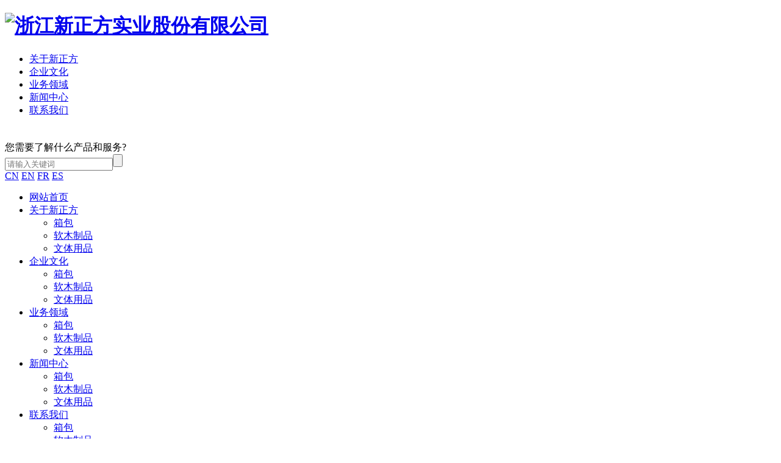

--- FILE ---
content_type: text/html; charset=utf-8
request_url: https://www.newfine.com.cn/cn/product/daily-necessities/luggage-and-bags-50.html
body_size: 4207
content:
<!DOCTYPE html>
<html>
<head> 
	<meta charset="utf-8">
	<meta http-equiv="X-UA-Compatible" content="IE=edge" />
	<title>保温包 午餐包 NF17403_箱包_Daily Necessities_业务领域_浙江新正方实业股份有限公司</title>
	<meta name="keywords" content="浙江新正方实业股份有限公司,国际贸易,港口物流,房地产,实业投资业务">
	<meta name="description" content="NF17403">
	<meta name="viewport" content="width=device-width, initial-scale=1, maximum-scale=1, user-scalable=no">
	
		<link rel="shortcut icon" href="/favicon.ico">
		<link rel="stylesheet" type="text/css" href="/public/static/index/package/bootstrap/3.3.7/bootstrap.min.css"/>
	<link rel="stylesheet" type="text/css" href="/public/static/index/web_default/css/css.css?v==1.3.3"/>
	<!--[if lt IE 9]>
	<script src="/public/static/index/web_default/js/html5.min.js"></script>
	<script src="/public/static/index/web_default/js/respond.min.js"></script>
	<script type="text/javascript" src="/public/static/index/web_default/js/selectivizr.js" ></script>
	<![endif]-->
	<!--Include Js-->
	<script type="text/javascript" src="/public/static/index/package/seajs/3.0.3/sea.js?v=3.0.3"></script>
	<script type="text/javascript" src="/public/static/index/web_default/js/config.js?v=1.0.8"></script>
	<script type="text/javascript">
		var searchUrl="/search"
		var emailMsg='Please fill in the email correctly';
		var panel_menu='栏目',
			panel_language='语言',
			indexUrl="/";
					var gm_credit_on=false;
			</script>
		</head>
<body>
<div id="page">
	<header class="header  is_header product-header" id="header">
		<div class="inner">
			<a href="#menu" class="mm_btn">
				<div class="menu_bar">
					<div class="menu_bar_item top">
						<div class="rect top"></div>
					</div>
					<div class="menu_bar_item mid">
						<div class="rect mid"></div>
					</div>
					<div class="menu_bar_item bottom">
						<div class="rect bottom"></div>
					</div>
				</div>
			</a>   
			<div class="clearfix" >
				<h1 class="logo pull-left"><a href="/"><img src="/public/uploads/image/20200914/1600073630116973.png" width="60" alt="浙江新正方实业股份有限公司" /></a></h1>
				<nav class="nav pull-left">
					<ul>
												<li >
						<a href="/about" >
													关于新正方						</a>
						</li>
												<li >
						<a href="/culture" >
													企业文化						</a>
						</li>
												<li class="active">
						<a href="/product" >
													业务领域						</a>
						</li>
												<li >
						<a href="/news" >
													新闻中心						</a>
						</li>
												<li >
						<a href="/contact" >
													联系我们						</a>
						</li>
											</ul>
				</nav>
				<div class="index-search pull-right">
					<a href="#">
						<i><svg t="1597375926440" class="icon" viewBox="0 0 1024 1024" version="1.1" xmlns="http://www.w3.org/2000/svg" p-id="2695" width="20" height="20"><path d="M1012.395613 955.840719l-215.113391-215.507227a450.391202 450.391202 0 0 0 104.012169-288.721398C901.294391 202.156177 699.650201 0 450.745654 0 201.762341 0 0 202.156177 0 451.612094c0 249.416534 201.762341 451.730245 450.627504 451.730246 110.74677 0 212.120235-40.053153 290.572428-106.493338l214.916473 215.42846a39.541165 39.541165 0 0 0 56.200441 0 39.895618 39.895618 0 0 0 0-56.397359h0.078767z m-561.728726-132.210848a369.969828 369.969828 0 0 1-262.413132-108.935123 370.836268 370.836268 0 0 1-108.659437-263.082654 370.32428 370.32428 0 0 1 108.698821-263.04327 369.969828 369.969828 0 0 1 524.905031 0 370.875651 370.875651 0 0 1 108.620054 263.04327 370.32428 370.32428 0 0 1-108.698821 263.082654 369.969828 369.969828 0 0 1-262.452516 108.935123z" fill="#ffffff" p-id="2696"></path></svg></i>
					</a>
					<div class="s-content">
						<div class="content">您需要了解什么产品和服务?</div>
						<div><input type="text" name="head_keyword" class="head_keyword inpt3" value="" placeholder="请输入关键词" ><input type="submit" class="head_search inpt4"  value=""><input type="hidden" name="head_module" value="s"></div>
					</div>
				</div>
				<div class="language pull-right">
										<a href="https://www.newfine.com.cn/" class="active">CN</a>
										<a href="https://en.newfine.com.cn" class="">EN</a>
										<a href="https://fr.newfine.com.cn/" class="">FR</a>
										<a href="https://es.newfine.com.cn/" class="">ES</a>
									</div>
			</div>
		</div>
	</header>
		<nav id="menu" class="mm-menu_offcanvas">
	<div id="panel-menu">
		<ul>
			<li><a href="/" >网站首页</a></li>
						<li ><a href="/about" >关于新正方</a>
					
				<ul>
											<li class=" active "><a href="/product/daily-necessities/luggage-and-bags" >箱包</a></li>
												<li class=""><a href="/product/daily-necessities/cork-product" >软木制品</a></li>
												<li class=""><a href="/product/daily-necessities/sporting-goods" >文体用品</a></li>
										</ul>
							</li>
						<li ><a href="/culture" >企业文化</a>
					
				<ul>
											<li class=" active "><a href="/product/daily-necessities/luggage-and-bags" >箱包</a></li>
												<li class=""><a href="/product/daily-necessities/cork-product" >软木制品</a></li>
												<li class=""><a href="/product/daily-necessities/sporting-goods" >文体用品</a></li>
										</ul>
							</li>
						<li class="active"><a href="/product" >业务领域</a>
					
				<ul>
											<li class=" active "><a href="/product/daily-necessities/luggage-and-bags" >箱包</a></li>
												<li class=""><a href="/product/daily-necessities/cork-product" >软木制品</a></li>
												<li class=""><a href="/product/daily-necessities/sporting-goods" >文体用品</a></li>
										</ul>
							</li>
						<li ><a href="/news" >新闻中心</a>
					
				<ul>
											<li class=" active "><a href="/product/daily-necessities/luggage-and-bags" >箱包</a></li>
												<li class=""><a href="/product/daily-necessities/cork-product" >软木制品</a></li>
												<li class=""><a href="/product/daily-necessities/sporting-goods" >文体用品</a></li>
										</ul>
							</li>
						<li ><a href="/contact" >联系我们</a>
					
				<ul>
											<li class=" active "><a href="/product/daily-necessities/luggage-and-bags" >箱包</a></li>
												<li class=""><a href="/product/daily-necessities/cork-product" >软木制品</a></li>
												<li class=""><a href="/product/daily-necessities/sporting-goods" >文体用品</a></li>
										</ul>
							</li>
					</ul>
	</div>
	<div id="panel-language">
		<ul>
							<li><a href="https://en.newfine.com.cn">EN</a></li>
								<li><a href="https://fr.newfine.com.cn/">FR</a></li>
								<li><a href="https://es.newfine.com.cn/">ES</a></li>
						</ul>
	</div>
</nav>	

<div class="vicenav fbfbfb position" >
	<div class="container">
		<div class="navList">
			<p class="visible-xs visible-sm"><a href="javascript:;">箱包</a></p>
			<ul class="clearfix">
									<li class=" active "><a href="/product/daily-necessities/luggage-and-bags" >箱包</a></li>
										<li class=""><a href="/product/daily-necessities/cork-product" >软木制品</a></li>
										<li class=""><a href="/product/daily-necessities/sporting-goods" >文体用品</a></li>
								</ul>
		</div>
	</div>
</div>
<div class="col-page col-page-detail">
	<div class="pro_show">
		<div class="container clearfix">
			<div class="wrap">
				<div class="caseleft clearfix">
					<div class="swiper-container gallery-top swiper-no-swiping">
						<div class="swiper-wrapper lightgallery" id="">
														<div class="swiper-slide" data-src="/public/uploads/image/20201010/1602297423980081.jpg" data-sub-html="<h4>保温包 午餐包 NF17403</h4>">
								<div class="bimg">
									<a href="javascript:;">
										<img data-src="/public/uploads/image/20201010/1602297423980081.jpg" class="swiper-lazy" width="100%" alt="保温包 午餐包 NF17403">
									</a>
									<div class="swiper-lazy-preloader"></div>
								</div>
							</div>
														<div class="swiper-slide" data-src="/public/uploads/image/20201010/1602297425489264.jpg" data-sub-html="<h4>保温包 午餐包 NF17403</h4>">
								<div class="bimg">
									<a href="javascript:;">
										<img data-src="/public/uploads/image/20201010/1602297425489264.jpg" class="swiper-lazy" width="100%" alt="保温包 午餐包 NF17403">
									</a>
									<div class="swiper-lazy-preloader"></div>
								</div>
							</div>
														<div class="swiper-slide" data-src="/public/uploads/image/20201010/1602297425278234.jpg" data-sub-html="<h4>保温包 午餐包 NF17403</h4>">
								<div class="bimg">
									<a href="javascript:;">
										<img data-src="/public/uploads/image/20201010/1602297425278234.jpg" class="swiper-lazy" width="100%" alt="保温包 午餐包 NF17403">
									</a>
									<div class="swiper-lazy-preloader"></div>
								</div>
							</div>
														<div class="swiper-slide" data-src="/public/uploads/image/20201010/1602297424678511.jpg" data-sub-html="<h4>保温包 午餐包 NF17403</h4>">
								<div class="bimg">
									<a href="javascript:;">
										<img data-src="/public/uploads/image/20201010/1602297424678511.jpg" class="swiper-lazy" width="100%" alt="保温包 午餐包 NF17403">
									</a>
									<div class="swiper-lazy-preloader"></div>
								</div>
							</div>
														<div class="swiper-slide" data-src="/public/uploads/image/20201010/1602297424120093.jpg" data-sub-html="<h4>保温包 午餐包 NF17403</h4>">
								<div class="bimg">
									<a href="javascript:;">
										<img data-src="/public/uploads/image/20201010/1602297424120093.jpg" class="swiper-lazy" width="100%" alt="保温包 午餐包 NF17403">
									</a>
									<div class="swiper-lazy-preloader"></div>
								</div>
							</div>
													</div>
					</div>
					<div class="col-thumb">
						<div class="swiper-container gallery-thumbs">
							<div class="swiper-wrapper">
																<div class="swiper-slide">
									<a href="javascript:;"><img data-src="/public/uploads/thumb/300x300/20201010-1602297423980081.jpg" class="swiper-lazy" alt=""></a>
									<div class="swiper-lazy-preloader"></div>
								</div>
																<div class="swiper-slide">
									<a href="javascript:;"><img data-src="/public/uploads/thumb/300x300/20201010-1602297425489264.jpg" class="swiper-lazy" alt=""></a>
									<div class="swiper-lazy-preloader"></div>
								</div>
																<div class="swiper-slide">
									<a href="javascript:;"><img data-src="/public/uploads/thumb/300x300/20201010-1602297425278234.jpg" class="swiper-lazy" alt=""></a>
									<div class="swiper-lazy-preloader"></div>
								</div>
																<div class="swiper-slide">
									<a href="javascript:;"><img data-src="/public/uploads/thumb/300x300/20201010-1602297424678511.jpg" class="swiper-lazy" alt=""></a>
									<div class="swiper-lazy-preloader"></div>
								</div>
																<div class="swiper-slide">
									<a href="javascript:;"><img data-src="/public/uploads/thumb/300x300/20201010-1602297424120093.jpg" class="swiper-lazy" alt=""></a>
									<div class="swiper-lazy-preloader"></div>
								</div>
															</div>
						</div>
						<div class="swiper-button-prev swiper-button"></div>
						<div class="swiper-button-next swiper-button"></div>
					</div>
				</div>
				<div class="caseright">
					<h2>保温包 午餐包 NF17403</h2>
					<div class="content">
												<div class="content1">款号： NF17403</div>
												<div class="content2">
							<h3>产品描述：</h3>
							<div class="s-content"><p>面料:&nbsp;900D涤纶+ PVC + 珍珠棉 &nbsp;+ PEVA&nbsp;</p><p>尺寸:&nbsp;L21xH24xD14cm</p></div>
						</div>
											</div>
					<a href="#" class="inquiry">产品询盘</a>
					<div class="prenext">
						<ul>
							<li>上一条：<a href="/product/daily-necessities/luggage-and-bags-49.html">保温包 午餐包  NF17404</a></li>
							<li>下一条：<a href="/product/daily-necessities/luggage-and-bags-51.html">旅行包 NF17407</a></li>
						</ul>
					</div>
				</div>
			</div>
			<div class="inquiry-container" id="inquiry">
				<h2>产品询盘</h2>
				<p>给我们留言，我们为您提供最好的服务</p>
				<div class="">
					<form class="form-horizontal ajaxForm clearfix" action="/inquiry" method="post" enctype="multipart/form-data">
						<ul>
														<li>
								<i>姓名：</i>
								<span><input type="text" name="44" placeholder="" required id="" class=" required " value=""></span>
							</li>
														<li>
								<i>联系电话：</i>
								<span><input type="text" name="45" placeholder="" required id="" class=" required " value=""></span>
							</li>
														<li>
								<i>电子邮件：</i>
								<span><input type="text" name="46" placeholder=""  id="" class="  " value=""></span>
							</li>
														<li>
								<i>咨询内容：</i>
								<span><textarea name="47" placeholder="" required id="" class=" required" rows="4"></textarea></span>
							</li>
													</ul>
						<div class="code">
														<p><input type="text" class="verify" name="verify" placeholder="验证码" required/><input type="text" style="display:none;" name="captcha_src_id" value="7135835423"><img id="captcha_src_7135835423" class="captcha_src" src="/gmcaptcha/7135835423" alt="captcha" onclick="this.src='/gmcaptcha/7135835423?_rnd='+Math.random();"/></p>
														<p><a href="javascript:;" class="recaptcha">看不清，换一张</a></p>
							<div class="content"><p>* 请认真填写表单内容，咨询回复的工作时间为：周一至周五，9:00至18:00，请耐心等待工作人员回复。</p></div>
							<div class="col-sub"><input type="submit" class="sub" value="提交" /></div>
						</div>
					</form>	
				</div>
			</div>
		</div>
	</div>
</div>
<footer class="footer ">
	<div class="container">
		<div class="logo"><a href="/"><img src="/public/uploads/image/20200914/1600073630116973.png" alt="浙江新正方实业股份有限公司"></a></div>
		<p class="contact">86 0573 82203838</p>
		<p class="address">
			<span>地址：浙江嘉兴市秀洲区冬青路225号</span><i>|</i>
			<span>邮箱：newfine@newfinecn.com</span>
		</p>
		<p class="copyright">COPYRIGHT 2020 NEWFINE 浙江新正方实业股份有限公司 版权所有</p>
		<div>网站备案：<a href="https://beian.miit.gov.cn/">浙ICP备2021017469号-1</a> <a target="_blank" href="http://www.beian.gov.cn/portal/registerSystemInfo?recordcode=33049802000263"><img src style="float:left;"/>浙公网安备 33049802000263号</a></div>
		<div class="share bdsharebuttonbox bdshare-button-style0-16" data-bd-bind="1599033736678">
			<i class="weixin">
				<a href="javascript:void 0;" data-cmd="weixin"><i class="fa fa-wechat"></i></a>
			</i>
			<i class="weibo">
				<a href="javascript:void 0;" data-cmd="tsina"><i class="fa fa-weibo"></i></a>
			</i>
			<i class="qq">
				<a href="javascript:void 0;" data-cmd="sqq"><i class="fa fa-qq"></i></a>
			</i>
		</div>
	</div>		
</footer>
<div id="gotoTop" title="返回顶部"><i class="fa fa-angle-up" aria-hidden="true"></i></div>

</div>	
</body>
</html>